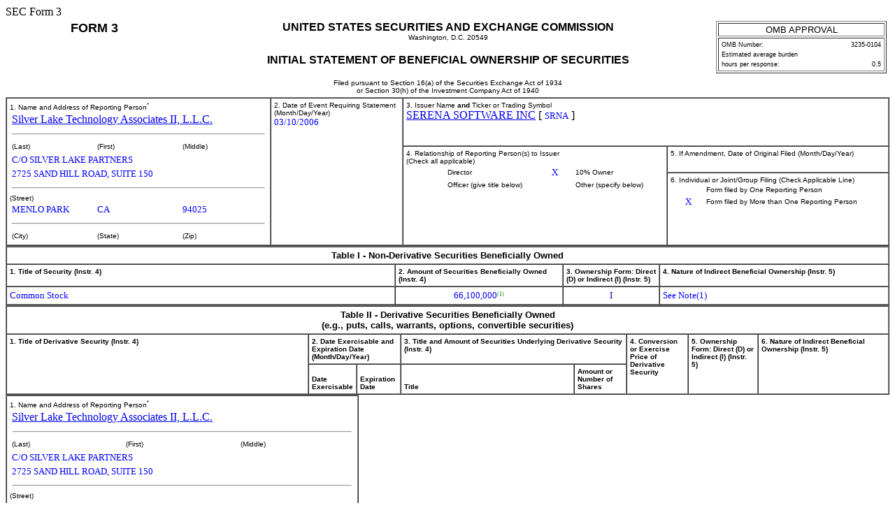

--- FILE ---
content_type: text/html
request_url: https://www.sec.gov/Archives/edgar/data/1073967/000118143106019058/xslF345X02/rrd111832.xml
body_size: 3300
content:
<!DOCTYPE html PUBLIC "-//W3C//DTD HTML 4.01 Transitional//EN" "http://www.w3.org/TR/html4/loose.dtd">
<html>
<head>
<meta http-equiv="Content-Type" content="text/html; charset=UTF-8">
<title>SEC FORM 
            3</title>
<style type="text/css">
              .FormData {color: blue; background-color: white; font-size: small; font-family: Times, serif;}
              .FormDataC {color: blue; background-color: white; font-size: small; font-family: Times, serif; text-align: center;}
              .FormDataR {color: blue; background-color: white; font-size: small; font-family: Times, serif; text-align: right;}
              .SmallFormData {color: blue; background-color: white; font-size: x-small; font-family: Times, serif;}
              .FootnoteData {color: green; background-color: white; font-size: x-small; font-family: Times, serif;}
              .FormNumText {font-size: small; font-weight: bold; font-family: arial, helvetica, sans-serif;}
              .FormAttention {font-size: medium; font-weight: bold; font-family: helvetica;}
              .FormText {font-size: small; font-weight: normal; font-family: arial, helvetica, sans-serif; text-align: left;}
              .FormTextR {font-size: small; font-weight: normal; font-family: arial, helvetica, sans-serif; text-align: right;}
              .FormTextC {font-size: small; font-weight: normal; font-family: arial, helvetica, sans-serif; text-align: center;}
              .FormEMText {font-size: medium; font-style: italic; font-weight: normal; font-family: arial, helvetica, sans-serif;}
              .FormULText {font-size: medium; text-decoration: underline; font-weight: normal; font-family: arial, helvetica, sans-serif;}
              .SmallFormText {font-size: xx-small; font-family: arial, helvetica, sans-serif; text-align: left;}
              .SmallFormTextR {font-size: xx-small; font-family: arial, helvetica, sans-serif; text-align: right;}
              .SmallFormTextC {font-size: xx-small; font-family: arial, helvetica, sans-serif; text-align: center;}
              .MedSmallFormText {font-size: x-small; font-family: arial, helvetica, sans-serif; text-align: left;}
              .FormTitle {font-size: medium; font-family: arial, helvetica, sans-serif; font-weight: bold;}
              .FormTitle1 {font-size: small; font-family: arial, helvetica, sans-serif; font-weight: bold; border-top: black thick solid;}
              .FormTitle2 {font-size: small; font-family: arial, helvetica, sans-serif; font-weight: bold;}
              .FormTitle3 {font-size: small; font-family: arial, helvetica, sans-serif; font-weight: bold; padding-top: 2em; padding-bottom: 1em;}
              .SectionTitle {font-size: small; text-align: left; font-family: arial, helvetica, sans-serif; 
              		font-weight: bold; border-top: gray thin solid; border-bottom: gray thin solid;}
              .FormName {font-size: large; font-family: arial, helvetica, sans-serif; font-weight: bold;}
              .CheckBox {text-align: center; width: 5px; cell-spacing: 0; padding: 0 3 0 3; border-width: thin; border-style: solid;  border-color: black:}
              body {background: white;}
      </style>
</head>
<body>SEC Form 3 
   <table width="100%" border="0" cellspacing="0" cellpadding="4"><tr>
<td width="20%" colspan="2" valign="top" align="center" class="FormName">FORM 3</td>
<td rowspan="1" width="60%" valign="middle" align="center">
<span class="FormTitle">UNITED STATES SECURITIES AND EXCHANGE COMMISSION</span><br><span class="MedSmallFormText">Washington, D.C. 20549</span><br><br><span class="FormTitle">INITIAL STATEMENT OF BENEFICIAL OWNERSHIP OF SECURITIES</span><br><br><span class="MedSmallFormText">Filed pursuant to Section 16(a) of the Securities Exchange Act of 1934</span><br><span class="MedSmallFormText">or Section 30(h) of the Investment Company Act of 1940</span>
</td>
<td rowspan="1" width="20%" valign="top" align="center"><table width="100%" border="1" summary="OMB Approval Status Box">
<tr><td class="FormTextC">OMB APPROVAL</td></tr>
<tr><td><table width="100%" border="0" summary="OMB Interior Box">
<tr>
<td class="SmallFormText" colspan="3">OMB Number:</td>
<td class="SmallFormTextR">3235-0104</td>
</tr>
<tr><td class="SmallFormText" colspan="4">Estimated average burden</td></tr>
<tr>
<td class="SmallFormText" colspan="3">hours per response:</td>
<td class="SmallFormTextR">0.5</td>
</tr>
</table></td></tr>
</table></td>
</tr></table>
<table width="100%" border="1" cellspacing="0" cellpadding="4">
<tr>
<td rowspan="3" width="30%" valign="top">
<span class="MedSmallFormText">1. Name and Address of Reporting Person<sup>*</sup></span><table border="0" width="100%"><tr><td><a href="/cgi-bin/browse-edgar?action=getcompany&amp;CIK=0001351522">Silver Lake Technology Associates II, L.L.C.</a></td></tr></table>
<hr width="98%">
<table border="0" width="100%"><tr>
<td width="33%" class="MedSmallFormText">(Last)</td>
<td width="33%" class="MedSmallFormText">(First)</td>
<td width="33%" class="MedSmallFormText">(Middle)</td>
</tr></table>
<table border="0" width="100%">
<tr><td><span class="FormData">C/O SILVER LAKE PARTNERS</span></td></tr>
<tr><td><span class="FormData">2725 SAND HILL ROAD, SUITE 150</span></td></tr>
</table>
<hr width="98%">
<span class="MedSmallFormText">(Street)</span><table border="0" width="100%"><tr>
<td width="33%"><span class="FormData">MENLO PARK</span></td>
<td width="33%"><span class="FormData">CA</span></td>
<td width="33%"><span class="FormData">94025</span></td>
</tr></table>
<hr width="98%">
<table border="0" width="100%"><tr>
<td width="33%" class="MedSmallFormText">(City)</td>
<td width="33%" class="MedSmallFormText">(State)</td>
<td width="33%" class="MedSmallFormText">(Zip)</td>
</tr></table>
</td>
<td rowspan="3" width="15%" valign="top">
<span class="MedSmallFormText">2. Date of Event Requiring Statement
         (Month/Day/Year)</span><br><span class="FormData">03/10/2006</span>
</td>
<td valign="top" colspan="2">
<span class="MedSmallFormText">3. Issuer Name <b>and</b> Ticker or Trading Symbol
      </span><br><a href="/cgi-bin/browse-edgar?action=getcompany&amp;CIK=0001073967">SERENA SOFTWARE INC</a>
     [ <span class="FormData">SRNA</span> ]
   </td>
</tr>
<tr>
<td rowspan="2" width="30%" valign="top">
<span class="MedSmallFormText">4. Relationship of Reporting Person(s) to Issuer
      </span><br><span class="MedSmallFormText">(Check all applicable)</span><table border="0" width="100%">
<tr>
<td width="15%" align="center"></td>
<td width="35%" class="MedSmallFormText">Director</td>
<td width="15%" align="center"><span class="FormData">X</span></td>
<td width="35%" class="MedSmallFormText">10% Owner</td>
</tr>
<tr>
<td align="center"></td>
<td class="MedSmallFormText">Officer (give title below)</td>
<td align="center"></td>
<td class="MedSmallFormText">Other (specify below)</td>
</tr>
<tr>
<td width="15%" align="center"></td>
<td width="35%" align="left" style="color: blue"></td>
<td width="15%" align="center"></td>
<td width="35%" align="left" style="color: blue"></td>
</tr>
</table>
</td>
<td valign="top">
<span class="MedSmallFormText">5. If Amendment, Date of Original Filed
         (Month/Day/Year)</span><br>
</td>
</tr>
<tr><td valign="top">
<span class="MedSmallFormText">6. Individual or Joint/Group Filing (Check Applicable Line)
      </span><table border="0" width="100%">
<tr>
<td width="15%" align="center"></td>
<td width="85%" class="MedSmallFormText">Form filed by One Reporting Person</td>
</tr>
<tr>
<td width="15%" align="center"><span class="FormData">X</span></td>
<td width="85%" class="MedSmallFormText">Form filed by More than One Reporting Person</td>
</tr>
</table>
</td></tr>
</table>
<table width="100%" border="1" cellspacing="0" cellpadding="4">
<thead>
<tr><th width="100%" valign="top" colspan="4" align="center" class="FormTextC"><b>Table I - Non-Derivative Securities Beneficially Owned</b></th></tr>
<tr>
<th width="44%" valign="top" align="left" class="MedSmallFormText">1. Title of Security (Instr. 
      4)
   </th>
<th width="19%" valign="top" align="left" class="MedSmallFormText">2. 
      Amount of Securities Beneficially Owned (Instr. 
      4)
   </th>
<th width="11%" valign="top" align="left" class="MedSmallFormText">3. Ownership Form: Direct (D) or Indirect (I) (Instr. 
      5)
   </th>
<th width="26%" valign="top" align="left" class="MedSmallFormText">4. Nature of Indirect Beneficial Ownership (Instr. 
      5)
   </th>
</tr>
</thead>
<tbody><tr>
<td align="left"><span class="FormData">Common Stock</span></td>
<td align="center">
<span class="FormData">66,100,000</span><span class="FootnoteData"><sup>(1)</sup></span>
</td>
<td align="center"><span class="FormData">I</span></td>
<td align="left"><span class="FormData">See Note(1)</span></td>
</tr></tbody>
</table>
<table width="100%" border="1" cellspacing="0" cellpadding="4"><thead>
<tr><th width="100%" valign="top" colspan="8" align="center" class="FormTextC">
<b>Table II - Derivative Securities Beneficially Owned</b><br><b>(e.g., puts, calls, warrants, options, convertible securities)</b>
</th></tr>
<tr>
<th width="35%" valign="top" rowspan="2" align="left" class="MedSmallFormText">1. Title of Derivative Security (Instr. 
      4)
   </th>
<th width="9%" valign="top" colspan="2" align="left" class="MedSmallFormText">2. Date Exercisable and Expiration Date 
      (Month/Day/Year)</th>
<th width="26%" valign="top" colspan="2" align="left" class="MedSmallFormText">3. Title and Amount of Securities Underlying Derivative Security (Instr. 
      4)
   </th>
<th width="7%" valign="top" rowspan="2" align="left" class="MedSmallFormText">4. Conversion or Exercise Price of Derivative Security
   </th>
<th width="8%" valign="top" rowspan="2" align="left" class="MedSmallFormText">5. Ownership Form: Direct (D) or Indirect (I) (Instr. 
      5)
   </th>
<th width="15%" valign="top" rowspan="2" align="left" class="MedSmallFormText">6. Nature of Indirect Beneficial Ownership (Instr. 
      5)
   </th>
</tr>
<tr>
<th width="4%" valign="bottom" align="center" class="MedSmallFormText">Date Exercisable</th>
<th width="5%" valign="bottom" align="center" class="MedSmallFormText">Expiration Date</th>
<th width="20%" valign="bottom" align="center" class="MedSmallFormText">Title</th>
<th width="6%" valign="bottom" align="center" class="MedSmallFormText">Amount or Number of Shares</th>
</tr>
</thead></table>
<table width="40%" border="1" cellspacing="0" cellpadding="4">
<tr><td valign="top">
<span class="MedSmallFormText">1. Name and Address of Reporting Person<sup>*</sup></span><table border="0" width="100%"><tr><td><a href="/cgi-bin/browse-edgar?action=getcompany&amp;CIK=0001351522">Silver Lake Technology Associates II, L.L.C.</a></td></tr></table>
<hr width="98%">
<table border="0" width="100%"><tr>
<td width="33%" class="MedSmallFormText">(Last)</td>
<td width="33%" class="MedSmallFormText">(First)</td>
<td width="33%" class="MedSmallFormText">(Middle)</td>
</tr></table>
<table border="0" width="100%">
<tr><td><span class="FormData">C/O SILVER LAKE PARTNERS</span></td></tr>
<tr><td><span class="FormData">2725 SAND HILL ROAD, SUITE 150</span></td></tr>
</table>
<hr width="98%">
<span class="MedSmallFormText">(Street)</span><table border="0" width="100%"><tr>
<td width="33%"><span class="FormData">MENLO PARK</span></td>
<td width="33%"><span class="FormData">CA</span></td>
<td width="33%"><span class="FormData">94025</span></td>
</tr></table>
<hr width="98%">
<table border="0" width="100%"><tr>
<td width="33%" class="MedSmallFormText">(City)</td>
<td width="33%" class="MedSmallFormText">(State)</td>
<td width="33%" class="MedSmallFormText">(Zip)</td>
</tr></table>
<hr width="98%">
<span class="MedSmallFormText">
          Relationship of Reporting Person(s) to Issuer
      </span><hr width="98%">
<table border="0" width="100%">
<tr>
<td width="15%" align="center"></td>
<td width="35%" class="MedSmallFormText">Director</td>
<td width="15%" align="center"><span class="FormData">X</span></td>
<td width="35%" class="MedSmallFormText">10% Owner</td>
</tr>
<tr>
<td align="center"></td>
<td class="MedSmallFormText">Officer (give title below)</td>
<td align="center"></td>
<td class="MedSmallFormText">Other (specify below)</td>
</tr>
<tr>
<td width="15%" align="center"></td>
<td width="35%" align="left" style="color: blue"></td>
<td width="15%" align="center"></td>
<td width="35%" align="left" style="color: blue"></td>
</tr>
</table>
</td></tr>
<tr><td valign="top">
<span class="MedSmallFormText">1. Name and Address of Reporting Person<sup>*</sup></span><table border="0" width="100%"><tr><td><a href="/cgi-bin/browse-edgar?action=getcompany&amp;CIK=0001356233">Serena Co-Invest Partners, L.P.</a></td></tr></table>
<hr width="98%">
<table border="0" width="100%"><tr>
<td width="33%" class="MedSmallFormText">(Last)</td>
<td width="33%" class="MedSmallFormText">(First)</td>
<td width="33%" class="MedSmallFormText">(Middle)</td>
</tr></table>
<table border="0" width="100%">
<tr><td><span class="FormData">C/O SILVER LAKE PARTNERS,</span></td></tr>
<tr><td><span class="FormData">2725 SAND HILL ROAD, SUITE 150</span></td></tr>
</table>
<hr width="98%">
<span class="MedSmallFormText">(Street)</span><table border="0" width="100%"><tr>
<td width="33%"><span class="FormData">MENLO PARK</span></td>
<td width="33%"><span class="FormData">CA</span></td>
<td width="33%"><span class="FormData">94025</span></td>
</tr></table>
<hr width="98%">
<table border="0" width="100%"><tr>
<td width="33%" class="MedSmallFormText">(City)</td>
<td width="33%" class="MedSmallFormText">(State)</td>
<td width="33%" class="MedSmallFormText">(Zip)</td>
</tr></table>
<hr width="98%">
<span class="MedSmallFormText">
          Relationship of Reporting Person(s) to Issuer
      </span><hr width="98%">
<table border="0" width="100%">
<tr>
<td width="15%" align="center"></td>
<td width="35%" class="MedSmallFormText">Director</td>
<td width="15%" align="center"><span class="FormData">X</span></td>
<td width="35%" class="MedSmallFormText">10% Owner</td>
</tr>
<tr>
<td align="center"></td>
<td class="MedSmallFormText">Officer (give title below)</td>
<td align="center"></td>
<td class="MedSmallFormText">Other (specify below)</td>
</tr>
<tr>
<td width="15%" align="center"></td>
<td width="35%" align="left" style="color: blue"></td>
<td width="15%" align="center"></td>
<td width="35%" align="left" style="color: blue"></td>
</tr>
</table>
</td></tr>
<tr><td valign="top">
<span class="MedSmallFormText">1. Name and Address of Reporting Person<sup>*</sup></span><table border="0" width="100%"><tr><td><a href="/cgi-bin/browse-edgar?action=getcompany&amp;CIK=0001325822">Silver Lake Technology Investors II, L.P.</a></td></tr></table>
<hr width="98%">
<table border="0" width="100%"><tr>
<td width="33%" class="MedSmallFormText">(Last)</td>
<td width="33%" class="MedSmallFormText">(First)</td>
<td width="33%" class="MedSmallFormText">(Middle)</td>
</tr></table>
<table border="0" width="100%">
<tr><td><span class="FormData">C/O SILVER LAKE PARTNERS</span></td></tr>
<tr><td><span class="FormData">2725 SAND HILL ROAD, SUITE 150</span></td></tr>
</table>
<hr width="98%">
<span class="MedSmallFormText">(Street)</span><table border="0" width="100%"><tr>
<td width="33%"><span class="FormData">MENLO PARK</span></td>
<td width="33%"><span class="FormData">CA</span></td>
<td width="33%"><span class="FormData">94025</span></td>
</tr></table>
<hr width="98%">
<table border="0" width="100%"><tr>
<td width="33%" class="MedSmallFormText">(City)</td>
<td width="33%" class="MedSmallFormText">(State)</td>
<td width="33%" class="MedSmallFormText">(Zip)</td>
</tr></table>
<hr width="98%">
<span class="MedSmallFormText">
          Relationship of Reporting Person(s) to Issuer
      </span><hr width="98%">
<table border="0" width="100%">
<tr>
<td width="15%" align="center"></td>
<td width="35%" class="MedSmallFormText">Director</td>
<td width="15%" align="center"><span class="FormData">X</span></td>
<td width="35%" class="MedSmallFormText">10% Owner</td>
</tr>
<tr>
<td align="center"></td>
<td class="MedSmallFormText">Officer (give title below)</td>
<td align="center"></td>
<td class="MedSmallFormText">Other (specify below)</td>
</tr>
<tr>
<td width="15%" align="center"></td>
<td width="35%" align="left" style="color: blue"></td>
<td width="15%" align="center"></td>
<td width="35%" align="left" style="color: blue"></td>
</tr>
</table>
</td></tr>
<tr><td valign="top">
<span class="MedSmallFormText">1. Name and Address of Reporting Person<sup>*</sup></span><table border="0" width="100%"><tr><td><a href="/cgi-bin/browse-edgar?action=getcompany&amp;CIK=0001277090">SILVER LAKE PARTNERS II L P</a></td></tr></table>
<hr width="98%">
<table border="0" width="100%"><tr>
<td width="33%" class="MedSmallFormText">(Last)</td>
<td width="33%" class="MedSmallFormText">(First)</td>
<td width="33%" class="MedSmallFormText">(Middle)</td>
</tr></table>
<table border="0" width="100%">
<tr><td><span class="FormData">C/O SILVER LAKE PARTNERS</span></td></tr>
<tr><td><span class="FormData">2725 SAND HILL ROAD, SUITE 150</span></td></tr>
</table>
<hr width="98%">
<span class="MedSmallFormText">(Street)</span><table border="0" width="100%"><tr>
<td width="33%"><span class="FormData">MENLO PARK</span></td>
<td width="33%"><span class="FormData">CA</span></td>
<td width="33%"><span class="FormData">94025</span></td>
</tr></table>
<hr width="98%">
<table border="0" width="100%"><tr>
<td width="33%" class="MedSmallFormText">(City)</td>
<td width="33%" class="MedSmallFormText">(State)</td>
<td width="33%" class="MedSmallFormText">(Zip)</td>
</tr></table>
<hr width="98%">
<span class="MedSmallFormText">
          Relationship of Reporting Person(s) to Issuer
      </span><hr width="98%">
<table border="0" width="100%">
<tr>
<td width="15%" align="center"></td>
<td width="35%" class="MedSmallFormText">Director</td>
<td width="15%" align="center"><span class="FormData">X</span></td>
<td width="35%" class="MedSmallFormText">10% Owner</td>
</tr>
<tr>
<td align="center"></td>
<td class="MedSmallFormText">Officer (give title below)</td>
<td align="center"></td>
<td class="MedSmallFormText">Other (specify below)</td>
</tr>
<tr>
<td width="15%" align="center"></td>
<td width="35%" align="left" style="color: blue"></td>
<td width="15%" align="center"></td>
<td width="35%" align="left" style="color: blue"></td>
</tr>
</table>
</td></tr>
</table>
<table border="0" width="100%">
<tr><td class="MedSmallFormText"><b>Explanation of Responses:</b></td></tr>
<tr><td class="FootnoteData">1. Silver Lake Technology Associates II, L.L.C. ("SLTA II") is the general partner of (i) Silver Lake Partners II, L.P. ("SLP II"), which directly holds 52,441,064 shares of the reported securities, (ii) Silver Lake Technology Investors II, L.P. ("SLTI II"), which directly holds 158,936 shares of the reported securities, and (iii) Serena Co-Invest Partners, L.P. ("SCIP," and collectively with SLP II and SLTI II, the "Silver Lake Entities"), which directly holds 13,500,000 shares of the reported securities.  The Silver Lake Entities may be deemed to be members of a "group" for purposes of Section 13(d) of the Securities Exchange Act of 1934 and are listed in the table entitled "Reporting Persons" on page 2 of this Form 3.  The members of the group collectively own more than 10% of the Issuer's outstanding common stock for purposes of Section 13(d).</td></tr>
</table>
<table width="100%" border="0">
<tr>
<td width="60%"></td>
<td width="20%"><u><span class="FormData">/s/ Alan K. Austin, Managing Director and Chief Operating Officer of Silver Lake Technology Associates II, L.L.C., as general partner of Silver Lake Partners II, L.P.</span></u></td>
<td width="20%"><u><span class="FormData">03/21/2006</span></u></td>
</tr>
<tr>
<td width="60%"></td>
<td width="20%"><u><span class="FormData">/s/ Alan K. Austin, Managing Director and Chief Operating Officer of Silver Lake Technology Associates II, L.L.C., as general partner of Silver Lake Technology Investors II, L.P.</span></u></td>
<td width="20%"><u><span class="FormData">03/21/2006</span></u></td>
</tr>
<tr>
<td width="60%"></td>
<td width="20%"><u><span class="FormData">/s/ Alan K. Austin, Managing Director and Chief Operating Officer of Silver Lake Technology Associates II, L.L.C., as general partner of Serena Co-Invest Partners, L.P.</span></u></td>
<td width="20%"><u><span class="FormData">03/21/2006</span></u></td>
</tr>
<tr>
<td width="60%"></td>
<td width="20%"><u><span class="FormData">/s/ Alan K. Austin, Managing Director and Chief Operating Officer of Silver Lake Technology Associates II, L.L.C.</span></u></td>
<td width="20%"><u><span class="FormData">03/21/2006</span></u></td>
</tr>
<tr>
<td></td>
<td class="MedSmallFormText">** Signature of Reporting Person</td>
<td class="MedSmallFormText">Date</td>
</tr>
<tr><td colspan="3" class="MedSmallFormText">Reminder: Report on a separate line for each class of securities beneficially owned directly or indirectly.</td></tr>
<tr><td colspan="3" class="MedSmallFormText">* If the form is filed by more than one reporting person, 
                  <i>see</i>

                  Instruction 
                  5

                  (b)(v).</td></tr>
<tr><td colspan="3" class="MedSmallFormText">** Intentional misstatements or omissions of facts constitute Federal Criminal Violations 
                  <i>See</i>

                  18 U.S.C. 1001 and 15 U.S.C. 78ff(a).</td></tr>
<tr><td colspan="3" class="MedSmallFormText">Note: File three copies of this Form, one of which must be manually signed. If space is insufficient, 
                  <i>see</i>

                  Instruction 6 for procedure.</td></tr>
<tr><td colspan="3" class="MedSmallFormText"><b>Persons who respond to the collection of information contained in this form are not required to respond unless the form displays a currently valid OMB Number.</b></td></tr>
</table>
</body>
</html>
